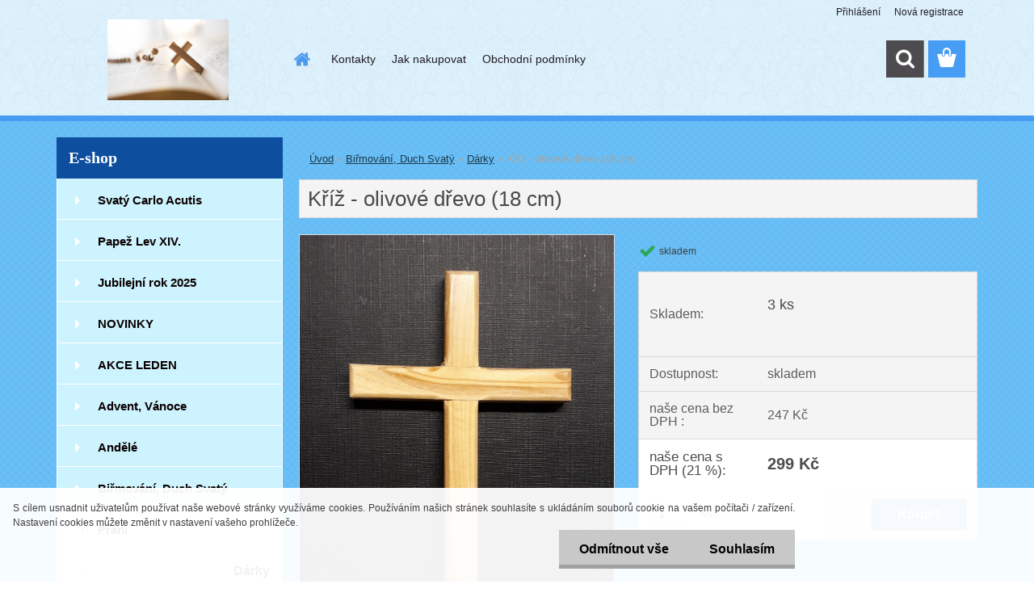

--- FILE ---
content_type: text/html; charset=utf-8
request_url: https://www.eshop-proecclesia.cz/Kriz-olivove-drevo-18-cm-d2670.htm
body_size: 15733
content:

    <!DOCTYPE html>
    <html xmlns:og="http://ogp.me/ns#" xmlns:fb="http://www.facebook.com/2008/fbml" lang="cs" class="tmpl__3rs13">
      <head>
          <script>
              window.cookie_preferences = getCookieSettings('cookie_preferences');
              window.cookie_statistics = getCookieSettings('cookie_statistics');
              window.cookie_marketing = getCookieSettings('cookie_marketing');

              function getCookieSettings(cookie_name) {
                  if (document.cookie.length > 0)
                  {
                      cookie_start = document.cookie.indexOf(cookie_name + "=");
                      if (cookie_start != -1)
                      {
                          cookie_start = cookie_start + cookie_name.length + 1;
                          cookie_end = document.cookie.indexOf(";", cookie_start);
                          if (cookie_end == -1)
                          {
                              cookie_end = document.cookie.length;
                          }
                          return unescape(document.cookie.substring(cookie_start, cookie_end));
                      }
                  }
                  return false;
              }
          </script>
                    <script async src="https://www.googletagmanager.com/gtag/js?id=GTM-MK5NFXPM"></script>
                <script>(function(w,d,s,l,i){w[l]=w[l]||[];w[l].push({'gtm.start':
          new Date().getTime(),event:'gtm.js'});var f=d.getElementsByTagName(s)[0],
        j=d.createElement(s),dl=l!='dataLayer'?'&l='+l:'';j.async=true;j.src=
        'https://www.googletagmanager.com/gtm.js?id='+i+dl;f.parentNode.insertBefore(j,f);
      })(window,document,'script','dataLayer','GTM-GTM-MK5NFXPM');
        window.dataLayer = window.dataLayer || [];
        window.dataLayer.push({
            event: 'eec.pageview',
            clientIP: '18.220.100.XX'
        });

    </script>
            <title>Biřmování, Duch Svatý | Kříž - olivové dřevo (18 cm) | Pro ecclesia catolica</title>
        <script type="text/javascript">var action_unavailable='action_unavailable';var id_language = 'cs';var id_country_code = 'CZ';var language_code = 'cs-CZ';var path_request = '/request.php';var type_request = 'POST';var cache_break = "2511"; var enable_console_debug = false; var enable_logging_errors = false;var administration_id_language = 'cs';var administration_id_country_code = 'CZ';</script>          <script type="text/javascript" src="//ajax.googleapis.com/ajax/libs/jquery/1.8.3/jquery.min.js"></script>
          <script type="text/javascript" src="//code.jquery.com/ui/1.12.1/jquery-ui.min.js" ></script>
                  <script src="/wa_script/js/jquery.hoverIntent.minified.js?_=2025-01-14-11-59" type="text/javascript"></script>
        <script type="text/javascript" src="/admin/jscripts/jquery.qtip.min.js?_=2025-01-14-11-59"></script>
                  <script src="/wa_script/js/jquery.selectBoxIt.min.js?_=2025-01-14-11-59" type="text/javascript"></script>
                  <script src="/wa_script/js/bs_overlay.js?_=2025-01-14-11-59" type="text/javascript"></script>
        <script src="/wa_script/js/bs_design.js?_=2025-01-14-11-59" type="text/javascript"></script>
        <script src="/admin/jscripts/wa_translation.js?_=2025-01-14-11-59" type="text/javascript"></script>
        <link rel="stylesheet" type="text/css" href="/css/jquery.selectBoxIt.wa_script.css?_=2025-01-14-11-59" media="screen, projection">
        <link rel="stylesheet" type="text/css" href="/css/jquery.qtip.lupa.css?_=2025-01-14-11-59">
        
        <link rel="stylesheet" type="text/css" href="/fotky109911/icons/flat_icons/font/flaticon.css?_=1601140722" >          <script src="/wa_script/js/jquery.colorbox-min.js?_=2025-01-14-11-59" type="text/javascript"></script>
          <link rel="stylesheet" type="text/css" href="/css/colorbox.css?_=2025-01-14-11-59">
          <script type="text/javascript">
            jQuery(document).ready(function() {
              (function() {
                function createGalleries(rel) {
                  var regex = new RegExp(rel + "\\[(\\d+)]"),
                      m, group = "g_" + rel, groupN;
                  $("a[rel*=" + rel + "]").each(function() {
                    m = regex.exec(this.getAttribute("rel"));
                    if(m) {
                      groupN = group + m[1];
                    } else {
                      groupN = group;
                    }
                    $(this).colorbox({
                      rel: groupN,
                      slideshow:true,
                       maxWidth: "85%",
                       maxHeight: "85%",
                       returnFocus: false
                    });
                  });
                }
                createGalleries("lytebox");
                createGalleries("lyteshow");
              })();
            });</script>
          <script type="text/javascript">
      function init_products_hovers()
      {
        jQuery(".product").hoverIntent({
          over: function(){
            jQuery(this).find(".icons_width_hack").animate({width: "130px"}, 300, function(){});
          } ,
          out: function(){
            jQuery(this).find(".icons_width_hack").animate({width: "10px"}, 300, function(){});
          },
          interval: 40
        });
      }
      jQuery(document).ready(function(){

        jQuery(".param select, .sorting select").selectBoxIt();

        jQuery(".productFooter").click(function()
        {
          var $product_detail_link = jQuery(this).parent().find("a:first");

          if($product_detail_link.length && $product_detail_link.attr("href"))
          {
            window.location.href = $product_detail_link.attr("href");
          }
        });
        init_products_hovers();
        
        ebar_details_visibility = {};
        ebar_details_visibility["user"] = false;
        ebar_details_visibility["basket"] = false;

        ebar_details_timer = {};
        ebar_details_timer["user"] = setTimeout(function(){},100);
        ebar_details_timer["basket"] = setTimeout(function(){},100);

        function ebar_set_show($caller)
        {
          var $box_name = $($caller).attr("id").split("_")[0];

          ebar_details_visibility["user"] = false;
          ebar_details_visibility["basket"] = false;

          ebar_details_visibility[$box_name] = true;

          resolve_ebar_set_visibility("user");
          resolve_ebar_set_visibility("basket");
        }

        function ebar_set_hide($caller)
        {
          var $box_name = $($caller).attr("id").split("_")[0];

          ebar_details_visibility[$box_name] = false;

          clearTimeout(ebar_details_timer[$box_name]);
          ebar_details_timer[$box_name] = setTimeout(function(){resolve_ebar_set_visibility($box_name);},300);
        }

        function resolve_ebar_set_visibility($box_name)
        {
          if(   ebar_details_visibility[$box_name]
             && jQuery("#"+$box_name+"_detail").is(":hidden"))
          {
            jQuery("#"+$box_name+"_detail").slideDown(300);
          }
          else if(   !ebar_details_visibility[$box_name]
                  && jQuery("#"+$box_name+"_detail").not(":hidden"))
          {
            jQuery("#"+$box_name+"_detail").slideUp(0, function() {
              $(this).css({overflow: ""});
            });
          }
        }

        
        jQuery("#user_icon, #basket_icon").hoverIntent({
          over: function(){
            ebar_set_show(this);
            
          } ,
          out: function(){
            ebar_set_hide(this);
          },
          interval: 40
        });
        
        jQuery("#user_icon").click(function(e)
        {
          if(jQuery(e.target).attr("id") == "user_icon")
          {
            window.location.href = "https://www.eshop-proecclesia.cz/74m44rrl/e-login/";
          }
        });

        jQuery("#basket_icon").click(function(e)
        {
          if(jQuery(e.target).attr("id") == "basket_icon")
          {
            window.location.href = "https://www.eshop-proecclesia.cz/74m44rrl/e-basket/";
          }
        });
      
      });
    </script>        <meta http-equiv="Content-language" content="cs">
        <meta http-equiv="Content-Type" content="text/html; charset=utf-8">
        <meta name="language" content="czech">
        <meta name="keywords" content="kříž,olivové,dřevo,(18,cm)">
        <meta name="description" content="Dřevěný kříž hladký,
olivové dřevo u Jeruzaléma,
může se od původního obrázku lišit v kresbě dřeva, každý kříž je jiný
rozměry: 18 x 11 x 1,5 cm">
        <meta name="revisit-after" content="1 Days">
        <meta name="distribution" content="global">
        <meta name="expires" content="never">
                  <meta name="expires" content="never">
                    <link rel="previewimage" href="https://www.eshop-proecclesia.cz/fotky109911/fotos/109911_2670__vyr_47620201109_213320.jpg" />
                    <link rel="canonical" href="https://www.eshop-proecclesia.cz/Kriz-olivove-drevo-18-cm-d2670.htm?tab=description"/>
          <meta property="og:image" content="http://www.eshop-proecclesia.cz/fotky109911/fotos/109911_2670__vyr_47620201109_213320.jpg" />
<meta property="og:image:secure_url" content="https://www.eshop-proecclesia.cz/fotky109911/fotos/109911_2670__vyr_47620201109_213320.jpg" />
<meta property="og:image:type" content="image/jpeg" />
            <meta name="robots" content="index, follow">
                    <link rel="stylesheet" type="text/css" href="/css/lang_dependent_css/lang_cs.css?_=2025-01-14-11-59" media="screen, projection">
                <link rel='stylesheet' type='text/css' href='/wa_script/js/styles.css?_=2025-01-14-11-59'>
        <script language='javascript' type='text/javascript' src='/wa_script/js/javascripts.js?_=2025-01-14-11-59'></script>
        <script language='javascript' type='text/javascript' src='/wa_script/js/check_tel.js?_=2025-01-14-11-59'></script>
          <script src="/assets/javascripts/buy_button.js?_=2025-01-14-11-59"></script>
            <script type="text/javascript" src="/wa_script/js/bs_user.js?_=2025-01-14-11-59"></script>
        <script type="text/javascript" src="/wa_script/js/bs_fce.js?_=2025-01-14-11-59"></script>
        <script type="text/javascript" src="/wa_script/js/bs_fixed_bar.js?_=2025-01-14-11-59"></script>
        <script type="text/javascript" src="/bohemiasoft/js/bs.js?_=2025-01-14-11-59"></script>
        <script src="/wa_script/js/jquery.number.min.js?_=2025-01-14-11-59" type="text/javascript"></script>
        <script type="text/javascript">
            BS.User.id = 109911;
            BS.User.domain = "74m44rrl";
            BS.User.is_responsive_layout = true;
            BS.User.max_search_query_length = 50;
            BS.User.max_autocomplete_words_count = 5;

            WA.Translation._autocompleter_ambiguous_query = ' Hledavý výraz je pro našeptávač příliš obecný. Zadejte prosím další znaky, slova nebo pokračujte odesláním formuláře pro vyhledávání.';
            WA.Translation._autocompleter_no_results_found = ' Nebyly nalezeny žádné produkty ani kategorie.';
            WA.Translation._error = " Chyba";
            WA.Translation._success = " Nastaveno";
            WA.Translation._warning = " Upozornění";
            WA.Translation._multiples_inc_notify = '<p class="multiples-warning"><strong>Tento produkt je možné objednat pouze v násobcích #inc#. </strong><br><small>Vámi zadaný počet kusů byl navýšen dle tohoto násobku.</small></p>';
            WA.Translation._shipping_change_selected = " Změnit...";
            WA.Translation._shipping_deliver_to_address = " Zásilka bude doručena na zvolenou adresu";

            BS.Design.template = {
              name: "3rs13",
              is_selected: function(name) {
                if(Array.isArray(name)) {
                  return name.indexOf(this.name) > -1;
                } else {
                  return name === this.name;
                }
              }
            };
            BS.Design.isLayout3 = true;
            BS.Design.templates = {
              TEMPLATE_ARGON: "argon",TEMPLATE_NEON: "neon",TEMPLATE_CARBON: "carbon",TEMPLATE_XENON: "xenon",TEMPLATE_AURUM: "aurum",TEMPLATE_CUPRUM: "cuprum",TEMPLATE_ERBIUM: "erbium",TEMPLATE_CADMIUM: "cadmium",TEMPLATE_BARIUM: "barium",TEMPLATE_CHROMIUM: "chromium",TEMPLATE_SILICIUM: "silicium",TEMPLATE_IRIDIUM: "iridium",TEMPLATE_INDIUM: "indium",TEMPLATE_OXYGEN: "oxygen",TEMPLATE_HELIUM: "helium",TEMPLATE_FLUOR: "fluor",TEMPLATE_FERRUM: "ferrum",TEMPLATE_TERBIUM: "terbium",TEMPLATE_URANIUM: "uranium",TEMPLATE_ZINCUM: "zincum",TEMPLATE_CERIUM: "cerium",TEMPLATE_KRYPTON: "krypton",TEMPLATE_THORIUM: "thorium",TEMPLATE_ETHERUM: "etherum",TEMPLATE_KRYPTONIT: "kryptonit",TEMPLATE_TITANIUM: "titanium",TEMPLATE_PLATINUM: "platinum"            };
        </script>
                  <script src="/js/progress_button/modernizr.custom.js"></script>
                      <link rel="stylesheet" type="text/css" href="/bower_components/owl.carousel/dist/assets/owl.carousel.min.css" />
            <link rel="stylesheet" type="text/css" href="/bower_components/owl.carousel/dist/assets/owl.theme.default.min.css" />
            <script src="/bower_components/owl.carousel/dist/owl.carousel.min.js"></script>
                    <link rel="stylesheet" type="text/css" href="//static.bohemiasoft.com/jave/style.css?_=2025-01-14-11-59" media="screen">
                    <link rel="stylesheet" type="text/css" href="/css/font-awesome.4.7.0.min.css" media="screen">
          <link rel="stylesheet" type="text/css" href="/sablony/nove/3rs13/3rs13blue/css/product_var3.css?_=2025-01-14-11-59" media="screen">
                    <link rel="stylesheet"
                type="text/css"
                id="tpl-editor-stylesheet"
                href="/sablony/nove/3rs13/3rs13blue/css/colors.css?_=2025-01-14-11-59"
                media="screen">

          <meta name="viewport" content="width=device-width, initial-scale=1.0">
          <link rel="stylesheet" 
                   type="text/css" 
                   href="https://static.bohemiasoft.com/custom-css/argon.css?_1764923345" 
                   media="screen"><style type="text/css">
               <!--#site_logo{
                  width: 275px;
                  height: 100px;
                  background-image: url('/fotky109911/design_setup/images/logo_1835816-f201507210475401.jpeg?cache_time=1602093511');
                  background-repeat: no-repeat;
                  
                }html body .myheader { 
          background-image: url('/fotky109911/design_setup/images/custom_image_centerpage.png?cache_time=1602093511');
          border: black;
          background-repeat: repeat;
          background-position: 50% 50%;
          background-color: #ddf2fd;
        }#page_background{
                  background-image: url('/fotky109911/design_setup/images/custom_image_aroundpage.png?cache_time=1602093511');
                  background-repeat: repeat;
                  background-position: 50% 50%;
                  background-color: #69bff7;
                }.bgLupa{
                  padding: 0;
                  border: none;
                }
      /***font nadpisu***/
      #left-box .title_left_eshop {
          color: #ffffff!important;
      }
      /***pozadi nadpisu***/
      #left-box .title_left_eshop {
          background-color: #0d4e9e!important;
      }
      /***font kategorie***/
      body #page .leftmenu2 ul li a {
                  color: #0c0101!important;
      }
      body #page .leftmenu ul li a {
                  color: #0c0101!important;
      }
      /***pozadi kategorie***/
      body #page .leftmenu2 ul li a {
                  background-color:#ccf3fe!important;
      }
      body #page .leftmenu ul li a {
                  background-color:#ccf3fe!important;
      }
      /***font kategorie - hover, active***/
      body #page .leftmenu2 ul li a:hover, body #page .leftmenu2 ul li.leftmenuAct a {
                  color:#0f0101 !important;
      }
      body #page .leftmenu ul li a:hover, body #page .leftmenu ul li.leftmenuAct a {
                  color:#0f0101 !important;
      }
      /***pozadi kategorie - hover, active***/
      body #page .leftmenu2 ul li a:hover, body #page .leftmenu2 ul li.leftmenuAct a {
                  background-color:#9ad9f1!important;
      }
      #left-box .leftmenu > ul > li:hover > a, html #page ul li.leftmenuAct a, #left-box ul li a:hover {
                  background-color:#9ad9f1!important;
      }
      /***before kategorie***/
      #left-box li a::before {
                  color: #ffffff!important; 
        } 
      /***before kategorie - hover, active***/
      .leftmenu li:hover a::before, .leftmenuAct a::before, .leftmenu2 li:hover a::before, .leftmenuAct a::before {
                  color: #ffffff!important; 
        }
      /***ramecek***/
      #left-box ul li a, #left-box .leftmenu > ul > li:hover > a, #left-box .leftmenuAct a, #left-box .leftmenu2 > ul > li:hover > a, #left-box .leftmenuAct a {
          border-color: #ffffff!important;
        }
      /***font podkategorie***/
      body #page .leftmenu2 ul ul li a {
                  color:#000000!important;
        }
      body #page .leftmenu ul ul li a, body #page .leftmenu ul li.leftmenuAct ul li a {
            color:#000000!important;
            border-color:#000000!important;
        }
      /***pozadi podkategorie***/
      body #page .leftmenu2 ul ul li a {
                  background-color:#f8f8f8!important;
      }
      body #page .leftmenu ul ul li a, #left-box .leftmenu ul ul::after, #left-box .leftmenu ul ul, html #page ul ul li.leftmenuAct {
                  background-color:#f8f8f8!important;
      }
      /***font podkategorie - hover, active***/
      body #page .leftmenu2 ul ul li a:hover, body #page .leftmenu2 ul ul li.leftmenu2Act a{
                  color: #000409 !important;
        }
      body #page .leftmenu ul ul li a:hover, body #page .leftmenu ul li.leftmenuAct ul li a:hover{
            color: #000409 !important;
        }
      /***pozadi podkategorie - hover, active***/
      body #page .leftmenu2 ul ul li a:hover, body #page .leftmenu2 ul ul li.leftmenu2Act a{
                  background-color:#ffffff!important;
        }
      body #page .leftmenu ul ul li a:hover, body #page .leftmenu ul ul li.leftmenuAct a{
                  border-color:#ffffff!important;
        }
      /***before podkategorie***/
      html #left-box .leftmenu2 ul ul a::before{
                  color: #4b8cdc!important; 
        }
      html #left-box .leftmenu ul ul a::before{
                  color: #4b8cdc!important; 
      }
      /***before podkategorie - hover, active***/
      html #left-box .leftmenu2 ul ul li:hover a::before, html #left-box .leftmenu2 ul ul li.leftmenu2Act a::before{
                  color: #88b8f3 !important; 
        }
      html #left-box .leftmenu ul ul li:hover a::before, html #left-box .leftmenu ul ul li.leftmenuAct a::before{
                  color: #88b8f3 !important; 
        } /***font oddelovace***/
      body #page .leftmenu2 ul li.leftmenuCat, body #page .leftmenu2 ul li.leftmenuCat:hover {
                  color: #000812!important;
        }
      body #page .leftmenu ul li.leftmenuCat, body #page .leftmenu ul li.leftmenuCat:hover {
                  color: #000812!important;
        }/***pozadi oddelovace***/
      body #page .leftmenu2 ul li.leftmenuCat, body #page .leftmenu2 ul li.leftmenuCat:hover {
                  background-color:transparent!important;
        }
      body #page .leftmenu ul li.leftmenuCat, body #page .leftmenu ul li.leftmenuCat:hover {
                  background-color:transparent!important;
        }/***ramecek oddelovace***/
      .centerpage_params_filter_areas .ui-slider-range, .category-menu-sep-order-1, .category-menu-sep-order-2, .category-menu-sep-order-3, .category-menu-sep-order-4, .category-menu-sep-order-5, .category-menu-sep-order-6, .category-menu-sep-order-7, .category-menu-sep-order-8, .category-menu-sep-order-9, .category-menu-sep-order-10, .category-menu-sep-order-11, .category-menu-sep-order-12, .category-menu-sep-order-13, .category-menu-sep-order-14, .category-menu-sep-order-15, textarea:hover {
          border-color: #4b8cdc!important;
        }

 :root { 
 }
-->
                </style>          <link rel="stylesheet" type="text/css" href="/fotky109911/design_setup/css/user_defined.css?_=1656062414" media="screen, projection">
                    <script type="text/javascript" src="/admin/jscripts/wa_dialogs.js?_=2025-01-14-11-59"></script>
            <script>
      $(document).ready(function() {
        if (getCookie('show_cookie_message' + '_109911_cz') != 'no') {
          if($('#cookies-agreement').attr('data-location') === '0')
          {
            $('.cookies-wrapper').css("top", "0px");
          }
          else
          {
            $('.cookies-wrapper').css("bottom", "0px");
          }
          $('.cookies-wrapper').show();
        }

        $('#cookies-notify__close').click(function() {
          setCookie('show_cookie_message' + '_109911_cz', 'no');
          $('#cookies-agreement').slideUp();
          $("#masterpage").attr("style", "");
          setCookie('cookie_preferences', 'true');
          setCookie('cookie_statistics', 'true');
          setCookie('cookie_marketing', 'true');
          window.cookie_preferences = true;
          window.cookie_statistics = true;
          window.cookie_marketing = true;
          if(typeof gtag === 'function') {
              gtag('consent', 'update', {
                  'ad_storage': 'granted',
                  'analytics_storage': 'granted',
                  'ad_user_data': 'granted',
                  'ad_personalization': 'granted'
              });
          }
         return false;
        });

        $("#cookies-notify__disagree").click(function(){
            save_preferences();
        });

        $('#cookies-notify__preferences-button-close').click(function(){
            var cookies_notify_preferences = $("#cookies-notify-checkbox__preferences").is(':checked');
            var cookies_notify_statistics = $("#cookies-notify-checkbox__statistics").is(':checked');
            var cookies_notify_marketing = $("#cookies-notify-checkbox__marketing").is(':checked');
            save_preferences(cookies_notify_preferences, cookies_notify_statistics, cookies_notify_marketing);
        });

        function save_preferences(preferences = false, statistics = false, marketing = false)
        {
            setCookie('show_cookie_message' + '_109911_cz', 'no');
            $('#cookies-agreement').slideUp();
            $("#masterpage").attr("style", "");
            setCookie('cookie_preferences', preferences);
            setCookie('cookie_statistics', statistics);
            setCookie('cookie_marketing', marketing);
            window.cookie_preferences = preferences;
            window.cookie_statistics = statistics;
            window.cookie_marketing = marketing;
            if(marketing && typeof gtag === 'function')
            {
                gtag('consent', 'update', {
                    'ad_storage': 'granted'
                });
            }
            if(statistics && typeof gtag === 'function')
            {
                gtag('consent', 'update', {
                    'analytics_storage': 'granted',
                    'ad_user_data': 'granted',
                    'ad_personalization': 'granted',
                });
            }
            if(marketing === false && BS && BS.seznamIdentity) {
                BS.seznamIdentity.clearIdentity();
            }
        }

        /**
         * @param {String} cookie_name
         * @returns {String}
         */
        function getCookie(cookie_name) {
          if (document.cookie.length > 0)
          {
            cookie_start = document.cookie.indexOf(cookie_name + "=");
            if (cookie_start != -1)
            {
              cookie_start = cookie_start + cookie_name.length + 1;
              cookie_end = document.cookie.indexOf(";", cookie_start);
              if (cookie_end == -1)
              {
                cookie_end = document.cookie.length;
              }
              return unescape(document.cookie.substring(cookie_start, cookie_end));
            }
          }
          return "";
        }
        
        /**
         * @param {String} cookie_name
         * @param {String} value
         */
        function setCookie(cookie_name, value) {
          var time = new Date();
          time.setTime(time.getTime() + 365*24*60*60*1000); // + 1 rok
          var expires = "expires="+time.toUTCString();
          document.cookie = cookie_name + "=" + escape(value) + "; " + expires + "; path=/";
        }
      });
    </script>
    <script async src="https://www.googletagmanager.com/gtag/js?id=G-11H99MM4VL"></script><script>
window.dataLayer = window.dataLayer || [];
function gtag(){dataLayer.push(arguments);}
gtag('js', new Date());
gtag('config', 'G-11H99MM4VL', { debug_mode: true });
</script>        <script type="text/javascript" src="/wa_script/js/search_autocompleter.js?_=2025-01-14-11-59"></script>
                <link rel="stylesheet" type="text/css" href="/assets/vendor/magnific-popup/magnific-popup.css" />
      <script src="/assets/vendor/magnific-popup/jquery.magnific-popup.js"></script>
      <script type="text/javascript">
        BS.env = {
          decPoint: ",",
          basketFloatEnabled: false        };
      </script>
      <script type="text/javascript" src="/node_modules/select2/dist/js/select2.min.js"></script>
      <script type="text/javascript" src="/node_modules/maximize-select2-height/maximize-select2-height.min.js"></script>
      <script type="text/javascript">
        (function() {
          $.fn.select2.defaults.set("language", {
            noResults: function() {return " Nenalezeny žádné položky"},
            inputTooShort: function(o) {
              var n = o.minimum - o.input.length;
              return " Prosím zadejte #N# nebo více znaků.".replace("#N#", n);
            }
          });
          $.fn.select2.defaults.set("width", "100%")
        })();

      </script>
      <link type="text/css" rel="stylesheet" href="/node_modules/select2/dist/css/select2.min.css" />
      <script type="text/javascript" src="/wa_script/js/countdown_timer.js?_=2025-01-14-11-59"></script>
      <script type="text/javascript" src="/wa_script/js/app.js?_=2025-01-14-11-59"></script>
      <script type="text/javascript" src="/node_modules/jquery-validation/dist/jquery.validate.min.js"></script>

      
          </head>
      <body class="lang-cs layout3 not-home page-product-detail page-product-2670 basket-empty slider_available template-slider-custom vat-payer-y alternative-currency-n" >
      <!-- Google Tag Manager (noscript) end -->
    <noscript><iframe src="https://www.googletagmanager.com/ns.html?id=GTM-GTM-MK5NFXPM"
                      height="0" width="0" style="display:none;visibility:hidden"></iframe></noscript>
    <!-- End Google Tag Manager (noscript) -->
          <a name="topweb"></a>
            <div id="cookies-agreement" class="cookies-wrapper" data-location="1"
         >
      <div class="cookies-notify-background"></div>
      <div class="cookies-notify" style="display:block!important;">
        <div class="cookies-notify__bar">
          <div class="cookies-notify__bar1">
            <div class="cookies-notify__text"
                                 >
                S cílem usnadnit uživatelům používat naše webové stránky využíváme cookies. Používáním našich stránek souhlasíte s ukládáním souborů cookie na vašem počítači / zařízení. Nastavení cookies můžete změnit v nastavení vašeho prohlížeče.            </div>
            <div class="cookies-notify__button">
                <a href="#" id="cookies-notify__disagree" class="secondary-btn"
                   style="color: #000000;
                           background-color: #c8c8c8;
                           opacity: 1"
                >Odmítnout vše</a>
              <a href="#" id="cookies-notify__close"
                 style="color: #000000;
                        background-color: #c8c8c8;
                        opacity: 1"
                >Souhlasím</a>
            </div>
          </div>
                    </div>
      </div>
    </div>
    
  <div id="responsive_layout_large"></div><div id="page">    <script type="text/javascript">
      var responsive_articlemenu_name = ' Menu';
      var responsive_eshopmenu_name = ' E-shop';
    </script>
        <link rel="stylesheet" type="text/css" href="/css/masterslider.css?_=2025-01-14-11-59" media="screen, projection">
    <script type="text/javascript" src="/js/masterslider.min.js"></script>
    <div class="myheader">
                <div class="navigate_bar">
            <div class="logo-wrapper">
            <a id="site_logo" href="//www.eshop-proecclesia.cz" class="mylogo" aria-label="Logo"></a>
    </div>
                        <!--[if IE 6]>
    <style>
    #main-menu ul ul{visibility:visible;}
    </style>
    <![endif]-->

    
    <div id="topmenu"><!-- TOPMENU -->
            <div id="main-menu" class="">
                 <ul>
            <li class="eshop-menu-home">
              <a href="//www.eshop-proecclesia.cz" class="top_parent_act" aria-label="Homepage">
                              </a>
            </li>
          </ul>
          
<ul><li class="eshop-menu-2 eshop-menu-order-1 eshop-menu-odd"><a href="/Kontakty-a2_0.htm"  class="top_parent">Kontakty</a>
</li></ul>
<ul><li class="eshop-menu-4 eshop-menu-order-2 eshop-menu-even"><a href="/Jak-nakupovat-a4_0.htm"  class="top_parent">Jak nakupovat</a>
</li></ul>
<ul><li class="eshop-menu-3 eshop-menu-order-3 eshop-menu-odd"><a href="/Obchodni-podminky-a3_0.htm"  class="top_parent">Obchodní podmínky</a>
</li></ul>      </div>
    </div><!-- END TOPMENU -->
        <div id="search">
      <form name="search" id="searchForm" action="/search-engine.htm" method="GET" enctype="multipart/form-data">
        <label for="q" class="title_left2"> Hľadanie</label>
        <p>
          <input name="slovo" type="text" class="inputBox" id="q" placeholder=" Zadejte text vyhledávání" maxlength="50">
          
          <input type="hidden" id="source_service" value="www.webareal.cz">
        </p>
        <div class="wrapper_search_submit">
          <input type="submit" class="search_submit" aria-label="search" name="search_submit" value="">
        </div>
        <div id="search_setup_area">
          <input id="hledatjak2" checked="checked" type="radio" name="hledatjak" value="2">
          <label for="hledatjak2">Hledat ve zboží</label>
          <br />
          <input id="hledatjak1"  type="radio" name="hledatjak" value="1">
          <label for="hledatjak1">Hledat v článcích</label>
                    <script type="text/javascript">
            function resolve_search_mode_visibility()
            {
              if (jQuery('form[name=search] input').is(':focus'))
              {
                if (jQuery('#search_setup_area').is(':hidden'))
                {
                  jQuery('#search_setup_area').slideDown(400);
                }
              }
              else
              {
                if (jQuery('#search_setup_area').not(':hidden'))
                {
                  jQuery('#search_setup_area').slideUp(400);
                }
              }
            }

            $('form[name=search] input').click(function() {
              this.focus();
            });

            jQuery('form[name=search] input')
                .focus(function() {
                  resolve_search_mode_visibility();
                })
                .blur(function() {
                  setTimeout(function() {
                    resolve_search_mode_visibility();
                  }, 1000);
                });

          </script>
                  </div>
      </form>
    </div>
          </div>
          </div>
    <div id="page_background">      <div class="hack-box"><!-- HACK MIN WIDTH FOR IE 5, 5.5, 6  -->
                  <div id="masterpage" style="margin-bottom:95px;"><!-- MASTER PAGE -->
              <div id="header">          </div><!-- END HEADER -->
          
  <div id="ebar" class="" >        <div id="ebar_set">
                <div id="user_icon">

                            <div id="user_detail">
                    <div id="user_arrow_tag"></div>
                    <div id="user_content_tag">
                        <div id="user_content_tag_bg">
                            <a href="/74m44rrl/e-login/"
                               class="elink user_login_text"
                               >
                               Přihlášení                            </a>
                            <a href="/74m44rrl/e-register/"
                               class="elink user-logout user_register_text"
                               >
                               Nová registrace                            </a>
                        </div>
                    </div>
                </div>
            
        </div>
        
                <div id="basket_icon" >
            <div id="basket_detail">
                <div id="basket_arrow_tag"></div>
                <div id="basket_content_tag">
                    <a id="quantity_tag" href="/74m44rrl/e-basket" rel="nofollow" class="elink"><span class="quantity_count">0</span></a>
                                    </div>
            </div>
        </div>
                <a id="basket_tag"
           href="74m44rrl/e-basket"
           rel="nofollow"
           class="elink">
            <span id="basket_tag_left">&nbsp;</span>
            <span id="basket_tag_right">
                0 ks            </span>
        </a>
                </div></div>          <div id="aroundpage"><!-- AROUND PAGE -->
            
      <!-- LEFT BOX -->
      <div id="left-box">
              <div class="menu-typ-1" id="left_eshop">
                <p class="title_left_eshop">E-shop</p>
          
        <div id="inleft_eshop">
          <div class="leftmenu2">
                <ul class="root-eshop-menu">
              <li class="leftmenuDef category-menu-70 category-menu-order-1 category-menu-odd">
          <a href="/Svaty-Carlo-Acutis-c70_0_1.htm">Svatý Carlo Acutis</a>        </li>

                <li class="leftmenuDef category-menu-69 category-menu-order-2 category-menu-even">
          <a href="/Papez-Lev-XIV-c69_0_1.htm">Papež Lev XIV.</a>        </li>

                <li class="leftmenuDef category-menu-67 category-menu-order-3 category-menu-odd">
          <a href="/Jubilejni-rok-2025-c67_0_1.htm">Jubilejní rok 2025</a>        </li>

                <li class="leftmenuDef category-menu-61 category-menu-order-4 category-menu-even">
          <a href="/NOVINKY-c61_0_1.htm">NOVINKY</a>        </li>

                <li class="leftmenuDef category-menu-65 category-menu-order-5 category-menu-odd">
          <a href="/AKCE-LEDEN-c65_0_1.htm">AKCE LEDEN</a>        </li>

                <li class="leftmenuDef category-menu-25 category-menu-order-6 category-menu-even">
          <a href="/Advent-Vanoce-c25_0_1.htm">Advent, Vánoce</a>        </li>

                <li class="leftmenuDef category-menu-37 category-menu-order-7 category-menu-odd">
          <a href="/Andele-c37_0_1.htm">Andělé</a>        </li>

                <li class="leftmenuDef category-menu-40 category-menu-order-8 category-menu-even">
          <a href="/Birmovani-Duch-Svaty-c40_0_1.htm">Biřmování, Duch Svatý</a>        </li>

            <ul class="eshop-submenu level-2">
              <li class="leftmenu2sub category-submenu-660 masonry_item">
          <a href="/Prani-c40_660_2.htm">Přání</a>        </li>

                <li class="leftmenu2Act category-submenu-661 masonry_item">
          <a href="/Darky-c40_661_2.htm">Dárky</a>        </li>

                <li class="leftmenu2sub category-submenu-662 masonry_item">
          <a href="/Svice-k-birmovani-c40_662_2.htm">Svíce k biřmování</a>        </li>

                <li class="leftmenu2sub category-submenu-663 masonry_item">
          <a href="/Zbozi-se-svatodusni-tematikou-c40_663_2.htm">Zboží se svatodušní tématikou</a>        </li>

            </ul>
      <style>
        #left-box .remove_point a::before
        {
          display: none;
        }
      </style>
            <li class="leftmenuDef category-menu-38 category-menu-order-9 category-menu-odd">
          <a href="/Caj-sirup-cokolada-c38_0_1.htm">Čaj, sirup, čokoláda</a>        </li>

                <li class="leftmenuDef category-menu-26 category-menu-order-10 category-menu-even">
          <a href="/Domaci-pozehnani-c26_0_1.htm">Domácí požehnání</a>        </li>

                <li class="leftmenuDef category-menu-49 category-menu-order-11 category-menu-odd">
          <a href="/Drevorezby-c49_0_1.htm">Dřevořezby</a>        </li>

                <li class="leftmenuDef category-menu-44 category-menu-order-12 category-menu-even">
          <a href="/Hostie-c44_0_1.htm">Hostie</a>        </li>

                <li class="leftmenuDef category-menu-27 category-menu-order-13 category-menu-odd">
          <a href="/Kadidlo-c27_0_1.htm">Kadidlo</a>        </li>

                <li class="leftmenuDef category-menu-28 category-menu-order-14 category-menu-even">
          <a href="/Kalendare-c28_0_1.htm">Kalendáře</a>        </li>

                <li class="leftmenuDef category-menu-41 category-menu-order-15 category-menu-odd">
          <a href="/Klicenky-c41_0_1.htm">Klíčenky</a>        </li>

                <li class="leftmenuDef category-menu-29 category-menu-order-16 category-menu-even">
          <a href="/Knihy-CD-c29_0_1.htm">Knihy, CD</a>        </li>

                <li class="leftmenuDef category-menu-45 category-menu-order-17 category-menu-odd">
          <a href="/Kropenky-c45_0_1.htm">Kropenky</a>        </li>

                <li class="leftmenuDef category-menu-21 category-menu-order-18 category-menu-even">
          <a href="/Krest-c21_0_1.htm">Křest</a>        </li>

                <li class="leftmenuDef category-menu-42 category-menu-order-19 category-menu-odd">
          <a href="/Krize-c42_0_1.htm">Kříže</a>        </li>

                <li class="leftmenuDef category-menu-57 category-menu-order-20 category-menu-even">
          <a href="/Liturgicke-odevy-trika-satky-c57_0_1.htm">Liturgické oděvy, trika, šátky</a>        </li>

                <li class="leftmenuDef category-menu-46 category-menu-order-21 category-menu-odd">
          <a href="/Liturgicke-predmety-c46_0_1.htm">Liturgické předměty</a>        </li>

                <li class="leftmenuDef category-menu-43 category-menu-order-22 category-menu-even">
          <a href="/Medailky-privesky-nausnice-c43_0_1.htm">Medailky, přívěsky, náušnice</a>        </li>

                <li class="leftmenuDef category-menu-23 category-menu-order-23 category-menu-odd">
          <a href="/Mesni-vino-c23_0_1.htm">Mešní víno</a>        </li>

                <li class="leftmenuDef category-menu-63 category-menu-order-24 category-menu-even">
          <a href="/Mydla-vune-oleje-c63_0_1.htm">Mýdla, vůně, oleje</a>        </li>

                <li class="leftmenuDef category-menu-59 category-menu-order-25 category-menu-odd">
          <a href="/Naramky-c59_0_1.htm">Náramky</a>        </li>

                <li class="leftmenuDef category-menu-30 category-menu-order-26 category-menu-even">
          <a href="/Obrazy-c30_0_1.htm">Obrazy</a>        </li>

                <li class="leftmenuDef category-menu-35 category-menu-order-27 category-menu-odd">
          <a href="/Panna-Maria-Pan-Jezis-c35_0_1.htm">Panna Maria, Pán Ježíš</a>        </li>

                <li class="leftmenuDef category-menu-56 category-menu-order-28 category-menu-even">
          <a href="/Pietni-zbozi-pohrebni-zbozi-c56_0_1.htm">Pietní zboží, pohřební zboží</a>        </li>

                <li class="leftmenuDef category-menu-66 category-menu-order-29 category-menu-odd">
          <a href="/Pravoslavna-cirkev-c66_0_1.htm">Pravoslavná církev</a>        </li>

                <li class="leftmenuDef category-menu-31 category-menu-order-30 category-menu-even">
          <a href="/Prazske-Jezulatko-c31_0_1.htm">Pražské Jezulátko</a>        </li>

                <li class="leftmenuDef category-menu-34 category-menu-order-31 category-menu-odd">
          <a href="/Pro-deti-c34_0_1.htm">Pro děti</a>        </li>

                <li class="leftmenuDef category-menu-62 category-menu-order-32 category-menu-even">
          <a href="/Prsteny-c62_0_1.htm">Prsteny</a>        </li>

                <li class="leftmenuDef category-menu-5 category-menu-order-33 category-menu-odd">
          <a href="/Prvni-svate-prijimani-c5_0_1.htm">První svaté přijímání</a>        </li>

                <li class="leftmenuDef category-menu-60 category-menu-order-34 category-menu-even">
          <a href="/Prani-pohlednice-c60_0_1.htm">Přání, pohlednice</a>        </li>

                <li class="leftmenuDef category-menu-19 category-menu-order-35 category-menu-odd">
          <a href="/Ruzence-desatky-c19_0_1.htm">Růžence, desátky</a>        </li>

                <li class="leftmenuDef category-menu-51 category-menu-order-36 category-menu-even">
          <a href="/Samolepky-magnetky-c51_0_1.htm">Samolepky, magnetky</a>        </li>

                <li class="leftmenuDef category-menu-47 category-menu-order-37 category-menu-odd">
          <a href="/Sochy-c47_0_1.htm">Sochy</a>        </li>

                <li class="leftmenuDef category-menu-32 category-menu-order-38 category-menu-even">
          <a href="/Svatba-manzelstvi-c32_0_1.htm">Svatba, manželství</a>        </li>

                <li class="leftmenuDef category-menu-39 category-menu-order-39 category-menu-odd">
          <a href="/Svetci-svetice-c39_0_1.htm">Světci, světice</a>        </li>

                <li class="leftmenuDef category-menu-48 category-menu-order-40 category-menu-even">
          <a href="/Svicny-c48_0_1.htm">Svícny</a>        </li>

                <li class="leftmenuDef category-menu-33 category-menu-order-41 category-menu-odd">
          <a href="/Svicky-kostelni-svice-c33_0_1.htm">Svíčky, kostelní svíce</a>        </li>

                <li class="leftmenuDef category-menu-64 category-menu-order-42 category-menu-even">
          <a href="/Tasky-batohy-c64_0_1.htm">Tašky, batohy</a>        </li>

                <li class="leftmenuDef category-menu-24 category-menu-order-43 category-menu-odd">
          <a href="/VELIKONOCE-POSTNI-DOBA-c24_0_1.htm">VELIKONOCE, POSTNÍ DOBA</a>        </li>

                <li class="leftmenuDef category-menu-58 category-menu-order-44 category-menu-even">
          <a href="/vyprodej-posledni-kusy-c58_0_1.htm">výprodej, poslední kusy</a>        </li>

            </ul>
      <style>
        #left-box .remove_point a::before
        {
          display: none;
        }
      </style>
              </div>
        </div>

        
        <div id="footleft1">
                  </div>

            </div>
            </div><!-- END LEFT BOX -->
            <div id="right-box"><!-- RIGHT BOX2 -->
              </div><!-- END RIGHT BOX -->
      

            <hr class="hide">
                        <div id="centerpage2"><!-- CENTER PAGE -->
              <div id="incenterpage2"><!-- in the center -->
                <script type="text/javascript">
  var product_information = {
    id: '2670',
    name: 'Kříž - olivové dřevo (18 cm)',
    brand: '',
    price: '299',
    category: 'Dárky',
    is_variant: false,
    variant_id: 0  };
</script>
        <div id="fb-root"></div>
    <script>(function(d, s, id) {
            var js, fjs = d.getElementsByTagName(s)[0];
            if (d.getElementById(id)) return;
            js = d.createElement(s); js.id = id;
            js.src = "//connect.facebook.net/ cs_CZ/all.js#xfbml=1&appId=";
            fjs.parentNode.insertBefore(js, fjs);
        }(document, 'script', 'facebook-jssdk'));</script>
      <script type="application/ld+json">
      {
        "@context": "http://schema.org",
        "@type": "Product",
                "name": "Kříž - olivové dřevo (18 cm)",
        "description": "Dřevěný kříž hladký, olivové dřevo u Jeruzaléma, může se od původního obrázku lišit v kresbě dřeva, každý kříž je",
                "image": ["https://www.eshop-proecclesia.cz/fotky109911/fotos/109911_2670__vyr_47620201109_213320.jpg",
"https://www.eshop-proecclesia.cz/fotky109911/fotos/109911_2670__vyrp11_47620201109_213302.jpg"],
                "gtin13": "",
        "mpn": "",
        "sku": "",
        "brand": "",

        "offers": {
            "@type": "Offer",
            "availability": "https://schema.org/InStock",
            "price": "299",
"priceCurrency": "CZK",
"priceValidUntil": "2036-01-18",
            "url": "https://www.eshop-proecclesia.cz/Kriz-olivove-drevo-18-cm-d2670.htm"
        }
      }
</script>
              <script type="application/ld+json">
{
    "@context": "http://schema.org",
    "@type": "BreadcrumbList",
    "itemListElement": [
    {
        "@type": "ListItem",
        "position": 1,
        "item": {
            "@id": "https://www.eshop-proecclesia.cz",
            "name": "Home"
            }
    },     {
        "@type": "ListItem",
        "position": 2,
        "item": {
            "@id": "https://www.eshop-proecclesia.cz/Birmovani-Duch-Svaty-c40_0_1.htm",
            "name": "Biřmování, Duch Svatý"
        }
        },
     {
        "@type": "ListItem",
        "position": 3,
        "item": {
            "@id": "https://www.eshop-proecclesia.cz/Darky-c40_661_2.htm",
            "name": "Dárky"
        }
        },
    {
        "@type": "ListItem",
        "position": 4,
        "item": {
            "@id": "https://www.eshop-proecclesia.cz/Kriz-olivove-drevo-18-cm-d2670.htm",
            "name": "Kříž - olivové dřevo (18 cm)"
    }
    }
]}
</script>
          <script type="text/javascript" src="/wa_script/js/bs_variants.js?date=2462013"></script>
  <script type="text/javascript" src="/wa_script/js/rating_system.js"></script>
  <script type="text/javascript">
    <!--
    $(document).ready(function () {
      BS.Variants.register_events();
      BS.Variants.id_product = 2670;
    });

    function ShowImage2(name, width, height, domen) {
      window.open("/wa_script/image2.php?soub=" + name + "&domena=" + domen, "", "toolbar=no,scrollbars=yes,location=no,status=no,width=" + width + ",height=" + height + ",resizable=1,screenX=20,screenY=20");
    }
    ;
    // --></script>
  <script type="text/javascript">
    <!--
    function Kontrola() {
      if (document.theForm.autor.value == "") {
        document.theForm.autor.focus();
        BS.ui.popMessage.alert("Musíte vyplnit své jméno");
        return false;
      }
      if (document.theForm.email.value == "") {
        document.theForm.email.focus();
        BS.ui.popMessage.alert("Musíte vyplnit svůj email");
        return false;
      }
      if (document.theForm.titulek.value == "") {
        document.theForm.titulek.focus();
        BS.ui.popMessage.alert("Vyplňte název příspěvku");
        return false;
      }
      if (document.theForm.prispevek.value == "") {
        document.theForm.prispevek.focus();
        BS.ui.popMessage.alert("Zadejte text příspěvku");
        return false;
      }
      if (document.theForm.captcha.value == "") {
        document.theForm.captcha.focus();
        BS.ui.popMessage.alert("Opište bezpečnostní kód");
        return false;
      }
      if (jQuery("#captcha_image").length > 0 && jQuery("#captcha_input").val() == "") {
        jQuery("#captcha_input").focus();
        BS.ui.popMessage.alert("Opiště text z bezpečnostního obrázku");
        return false;
      }

      }

      -->
    </script>
          <script type="text/javascript" src="/wa_script/js/detail.js?date=2022-06-01"></script>
          <script type="text/javascript">
      product_price = "299";
    product_price_non_ceil =   "299.000";
    currency = "Kč";
    currency_position = "1";
    tax_subscriber = "a";
    ceny_jak = "0";
    desetiny = "0";
    dph = "21";
    currency_second = "";
    currency_second_rate = "0";
    lang = "";    </script>
          <script>
          related_click = false;
          $(document).ready(function () {
              $(".buy_btn").on("click", function(){
                    related_click = true;
              });

              $("#buy_btn, #buy_prg").on("click", function () {
                  var variant_selected_reload = false;
                  var url = window.location.href;
                  if (url.indexOf('?variant=not_selected') > -1)
                  {
                      url = window.location.href;
                  }
                  else
                  {
                      url = window.location.href + "?variant=not_selected";
                  }
                  if ($("#1SelectBoxIt").length !== undefined)
                  {
                      var x = $("#1SelectBoxIt").attr("aria-activedescendant");
                      if (x == 0)
                      {
                          variant_selected_reload = true;
                          document.cookie = "variantOne=unselected;path=/";
                      }
                      else
                      {
                          var id_ciselnik = $("#1SelectBoxItOptions #" + x).attr("data-val");
                          document.cookie = "variantOne=" + id_ciselnik + ";path=/";
                      }
                  }
                  else if ($("#1SelectBoxItText").length !== undefined)
                  {
                      var x = $("#1SelectBoxItText").attr("data-val");
                      if (x == 0)
                      {
                          variant_selected_reload = true;
                          document.cookie = "variantOne=unselected;path=/";
                      }
                      else
                      {
                          var id_ciselnik = $("#1SelectBoxItOptions #" + x).attr("data-val");
                          document.cookie = "variantOne=" + id_ciselnik + ";path=/";
                      }
                  }
                  if ($("#2SelectBoxIt").length !== undefined)
                  {
                      var x = $("#2SelectBoxIt").attr("aria-activedescendant");
                      if (x == 0)
                      {
                          variant_selected_reload = true;
                          document.cookie = "variantTwo=unselected;path=/";
                      }
                      else
                      {
                          var id_ciselnik = $("#2SelectBoxItOptions #" + x).attr("data-val");
                          document.cookie = "variantTwo=" + id_ciselnik + ";path=/";
                      }
                  }
                  else if ($("#2SelectBoxItText").length !== undefined)
                  {
                      var x = $("#2SelectBoxItText").attr("data-val");
                      if (x == 0)
                      {
                          variant_selected_reload = true;
                          document.cookie = "variantTwo=unselected;path=/";
                      }
                      else
                      {
                          var id_ciselnik = $("#2SelectBoxItOptions #" + x).attr("data-val");
                          document.cookie = "variantTwo=" + id_ciselnik + ";path=/";
                      }
                  }
                  if ($("#3SelectBoxIt").length !== undefined)
                  {
                      var x = $("#3SelectBoxIt").attr("aria-activedescendant");
                      if (x == 0)
                      {
                          variant_selected_reload = true;
                          document.cookie = "variantThree=unselected;path=/";
                      }
                      else
                      {
                          var id_ciselnik = $("#3SelectBoxItOptions #" + x).attr("data-val");
                          document.cookie = "variantThree=" + id_ciselnik + ";path=/";
                      }
                  }
                  else if ($("#3SelectBoxItText").length !== undefined)
                  {
                      var x = $("#3SelectBoxItText").attr("data-val");
                      if (x == 0)
                      {
                          variant_selected_reload = true;
                          document.cookie = "variantThree=unselected;path=/";
                      }
                      else
                      {
                          var id_ciselnik = $("#3SelectBoxItOptions #" + x).attr("data-val");
                          document.cookie = "variantThree=" + id_ciselnik + ";path=/";
                      }
                  }
                  if(variant_selected_reload == true)
                  {
                      jQuery("input[name=variant_selected]").remove();
                      window.location.replace(url);
                      return false;
                  }
              });
          });
      </script>
          <div id="wherei"><!-- wherei -->
            <p>
        <a href="/">Úvod</a>
        <span class="arrow">&#187;</span>
                           <a href="/Birmovani-Duch-Svaty-c40_0_1.htm">Biřmování, Duch Svatý</a>
                           <span class="arrow">&#187;</span>
                           <a href="/Darky-c40_661_2.htm">Dárky</a>
                            <span class="arrow">&#187;</span>        <span class="active">Kříž - olivové dřevo (18 cm)</span>
      </p>
    </div><!-- END wherei -->
    <pre></pre>
        <div class="product-detail-container in-stock-y" > <!-- MICRODATA BOX -->
              <h1>Kříž - olivové dřevo (18 cm)</h1>
              <div class="detail-box-product" data-idn="536288687"><!--DETAIL BOX -->
                  <div class="product-status-place">    <p class="product-status">
          </p>
    </div>                <div class="col-l"><!-- col-l-->
                        <div class="image"><!-- image-->
                                <a href="/fotky109911/fotos/109911_2670__vyr_47620201109_213320.jpg"
                   rel="lytebox"
                   title="Kříž - olivové dřevo (18 cm)"
                   aria-label="Kříž - olivové dřevo (18 cm)">
                    <span class="img" id="magnify_src">
                      <img                               id="detail_src_magnifying_small"
                              src="/fotky109911/fotos/109911_2670__vyr_47620201109_213320.jpg"
                              width="200" border=0
                              alt="Kříž - olivové dřevo (18 cm)"
                              title="Kříž - olivové dřevo (18 cm)">
                    </span>
                                        <span class="image_foot"><span class="ico_magnifier"
                                                     title="Kříž - olivové dřevo (18 cm)">&nbsp;</span></span>
                      
                                    </a>
                            </div>
              <!-- END image-->
              <div class="break"></div>
                      </div><!-- END col-l-->
        <div class="box-spc"><!-- BOX-SPC -->
          <div class="col-r"><!-- col-r-->
                          <div class="stock_yes">skladem</div>
                          <div class="break"><p>&nbsp;</p></div>
                                    <div class="detail-info"><!-- detail info-->
              <form style="margin: 0pt; padding: 0pt; vertical-align: bottom;"
                    action="/buy-product.htm?pid=2670" method="post">
                                <table class="cart" width="100%">
                  <col>
                  <col width="9%">
                  <col width="14%">
                  <col width="14%">
                  <tbody>
                                      <tr class="before_variants product-stock">
                      <td width="35%" class="product-stock-text">Skladem:</td>
                      <td colspan="3" width="65%" class="price-value def_color product-stock-value">
                        <span class="fleft">
                            3 ks                        </span>
                        <input type="hidden" name="stock"
                               value="3">
                      </td>
                    </tr>
                                        <tr class="before_variants stock-line stock-line-stock_yes">
                      <td class="stock-label" width="35%">Dostupnost:</td>
                      <td colspan="3" width="65%" class="prices stock-cell">
                        <span class="fleft stock-text">skladem</span>
                        <input type="hidden" name="availability"
                               value="skladem">
                      </td>
                    </tr>
                    
                          <tr class="product-total-vat">
                        <td class="name-price-novat product-total-text">naše cena bez DPH                          :
                        </td>
                        <td colspan="3" class="prices product-total-value">
                              <span class="price-novat fleft">
      247&nbsp;Kč    </span>
    <input type="hidden" name="nase_cena" value="">
                            </td>
                      </tr>
                                            <tr class="total">
                        <td class="price-desc left">naše cena s DPH (21&nbsp;%):</td>
                        <td colspan="3" class="prices">
                          <div align="left" >
                                <span class="price-vat" content="CZK">
     <span class="price-value def_color" content="299">
        299&nbsp;Kč     </span>
    </span>
    <input type="hidden" name="nase_cena" value="">
                              </div>
                        </td>
                      </tr>
                                          <tr class="product-cart-info">
                      <td colspan="4">
                            <div class="fleft product-cart-info-text"><br>do košíku:</div>
    <div class="fright textright product-cart-info-value">
                          <input value="1" name="kusy" id="kusy" maxlength="6" size="6" type="text" data-product-info='{"count_type":0,"multiples":0}' class="quantity-input"  aria-label="kusy">
                <span class="count">&nbsp;
        ks      </span>&nbsp;
                        <input type="submit"
                 id="buy_btn"
                 class="product-cart-btn buy-button-action buy-button-action-17"
                 data-id="2670"
                 data-variant-id="0"
                 name="send_submit"
                 value="Koupit"
          >
          <input type="hidden" id="buy_click" name="buy_click" value="detail">
                      <br>
                </div>
                          </td>
                    </tr>
                                    </tbody>
                </table>
                <input type="hidden" name="pageURL" value ="http://www.eshop-proecclesia.cz/Kriz-olivove-drevo-18-cm-d2670.htm">              </form>
            </div><!-- END detail info-->
            <div class="break"></div>
          </div><!-- END col-r-->
        </div><!-- END BOX-SPC -->
              </div><!-- END DETAIL BOX -->
    </div><!-- MICRODATA BOX -->
    <div class="break"></div>
        <!--  more photo-->
    <div class="photogall">
              <a href="/fotky109911/fotos/109911_2670__vyrp11_47620201109_213302.jpg"
           rel="lyteshow[1]"
           class="image"
           title="1 - 1"
           aria-label="Kříž - olivové dřevo (18 cm)"
        >
            <img src="/fotky109911/fotos/109911_2670__vyrp11_47620201109_213302.jpg" width="140" border=0 alt="Kříž - olivové dřevo (18 cm)">
        </a>
            </div>
    <!-- END more photo-->
          <div class="break"></div>
          <a name="anch1"></a>
    <div class="aroundbookmark"><!-- AROUND bookmark-->
    <ul class="bookmark"><!-- BOOKMARKS-->
    <li class="selected"><a rel="nofollow" href="/Kriz-olivove-drevo-18-cm-d2670.htm?tab=description#anch1">Kompletní specifikace</a></li><li ><a rel="nofollow" href="/Kriz-olivove-drevo-18-cm-d2670.htm?tab=download#anch1">Ke stažení</a></li><li ><a rel="nofollow" href="/Kriz-olivove-drevo-18-cm-d2670.htm?tab=related#anch1">Související zboží (0)</a></li><li ><a rel="nofollow" href="/Kriz-olivove-drevo-18-cm-d2670.htm?tab=comment#anch1">Komentáře (0)</a></li>    </ul>
    <div class="part selected" id="description"><!--description-->
    <div class="spc">
    <p>Dřevěný kříž hladký,</p>
<p>olivové dřevo u Jeruzaléma,</p>
<p>může se od původního obrázku lišit v kresbě dřeva, každý kříž je jiný</p>
<p>rozměry: 18 x 11 x 1,5 cm</p>
<p>zezadu dírka na pověšení na zeď</p>    </div>
  </div><!-- END description-->
<div class="part bookmark-hide"  id="comment"><!--comment -->
    <script type="text/javascript">
<!--
function Kontrola ()
{
   if (document.theForm.autor.value == "")
   {
      document.theForm.autor.focus();
      BS.ui.popMessage.alert("Musíte vyplnit své jméno");
      return false;
   }
   if (document.theForm.email2.value == "")
   {
      document.theForm.email2.focus();
      BS.ui.popMessage.alert("Musíte vyplnit svůj email");
      return false;
   }
   if (document.theForm.titulek.value == "")
   {
      document.theForm.titulek.focus();
      BS.ui.popMessage.alert("Vyplňte název příspěvku");
      return false;
   }
   if (document.theForm.prispevek.value == "")
   {
      document.theForm.prispevek.focus();
      BS.ui.popMessage.alert("Zadejte text příspěvku");
      return false;
   }
        if(!document.theForm.comment_gdpr_accept.checked)
     {
       BS.ui.popMessage.alert(" Je nutné odsouhlasit zpracování osobních údajů");
       return false;
     }
         if(jQuery("#captcha_image").length > 0 && jQuery("#captcha_input").val() == ""){
     jQuery("#captcha_input").focus();
     BS.ui.popMessage.alert("Opiště text z bezpečnostního obrázku");
     return false;
   }
}
-->
</script>
  <a name="anch12670"></a>
  <div class="spc">
    <h4>NÁZORY A DOTAZY NÁVŠTĚVNÍKŮ</h4>
  <table width="100%" cellspacing=0 cellpadding=2 border=0 class="comments" >
  <tr ><td colspan=4 >Nebyl zatím přidán žádný názor. Přidejte svůj názor nebo dotaz jako první.  <br>
  <p class="fright"><a class="button_new_discussion wa-button" rel="nofollow" href="/Kriz-olivove-drevo-18-cm-d2670.htm?action=add_comment#anch12670">
      Přidat komentář</a></p>
  </td></tr>  </table>
  </div><!--END spc -->

  </div><!-- END comment -->

    </div><!-- END AROUND bookmark , BOOKMARKS -->
          <script>
      window.dataLayer = window.dataLayer || [];
      window.dataLayer.push({
                              event: 'eec.detail',
                              clientIP: '18.220.100.XX',
                              ecommerce: {
                                detail: {
                                  value: '299',
                                  actionField: {
                                    list: 'Search Results'
                                  },
                                  products:
                                  [
    {
        "id": 2670,
        "name": "Kříž - olivové dřevo (18 cm)",
        "category": "Biřmování, Duch Svatý/Dárky",
        "metric2": 299,
        "metric3": 0,
        "metric9": 0,
        "long_id": 536288687
    }
]                                }
                              }
                            });
    </script>

    		<script>
            window.dataLayer = window.dataLayer || [];
            function gtag(){dataLayer.push(arguments);}

            gtag('event', 'view_item', {
                item_id: 2670,
                item_name: 'Kříž - olivové dřevo (18 cm)',
                currency: 'CZK',
                value: 299,
            });
		</script>
		              </div><!-- end in the center -->
              <div class="clear"></div>
                         </div><!-- END CENTER PAGE -->
            <div class="clear"></div>

            
                      </div><!-- END AROUND PAGE -->

          <div id="footer" ><!-- FOOTER -->

                          <div id="footer_left">
              Vytvořeno systémem <a href="http://www.webareal.cz" target="_blank">www.webareal.cz</a>            </div>
            <div id="footer_center">
                              <a id="footer_ico_home" href="/74m44rrl" class="footer_icons">&nbsp;</a>
                <a id="footer_ico_map" href="/74m44rrl/web-map" class="footer_icons">&nbsp;</a>
                <a id="footer_ico_print" href="#" class="print-button footer_icons" target="_blank" rel="nofollow">&nbsp;</a>
                <a id="footer_ico_topweb" href="#topweb" rel="nofollow" class="footer_icons">&nbsp;</a>
                            </div>
            <div id="footer_right" class="foot_created_by_res">
              Vytvořeno systémem <a href="http://www.webareal.cz" target="_blank">www.webareal.cz</a>            </div>
                        </div><!-- END FOOTER -->
                      </div><!-- END PAGE -->
        </div><!-- END HACK BOX -->
          </div>          <div id="und_footer" align="center">
        <p>Pro ecclesia catolica - Ječná 4, Praha 2, 120 00</p>      </div>
      </div>
  
  <script language="JavaScript" type="text/javascript">
$(window).ready(function() {
//	$(".loader").fadeOut("slow");
});
      function init_lupa_images()
    {
      if(jQuery('img.lupa').length)
      {
        jQuery('img.lupa, .productFooterContent').qtip(
        {
          onContentUpdate: function() { this.updateWidth(); },
          onContentLoad: function() { this.updateWidth(); },
          prerender: true,
          content: {
            text: function() {

              var $pID = '';

              if($(this).attr('rel'))
              {
                $pID = $(this).attr('rel');
              }
              else
              {
                $pID = $(this).parent().parent().find('img.lupa').attr('rel');
              }

              var $lupa_img = jQuery(".bLupa"+$pID+":first");

              if(!$lupa_img.length)
              { // pokud neni obrazek pro lupu, dame obrazek produktu
                $product_img = $(this).parent().parent().find('img.lupa:first');
                if($product_img.length)
                {
                  $lupa_img = $product_img.clone();
                }
              }
              else
              {
                $lupa_img = $lupa_img.clone()
              }

              return($lupa_img);
            }

          },
          position: {
            my: 'top left',
            target: 'mouse',
            viewport: $(window),
            adjust: {
              x: 15,  y: 15
            }
          },
          style: {
            classes: 'ui-tooltip-white ui-tooltip-shadow ui-tooltip-rounded',
            tip: {
               corner: false
            }
          },
          show: {
            solo: true,
            delay: 200
          },
          hide: {
            fixed: true
          }
        });
      }
    }
    $(document).ready(function() {
  $("#listaA a").click(function(){changeList();});
  $("#listaB a").click(function(){changeList();});
  if(typeof(init_lupa_images) === 'function')
  {
    init_lupa_images();
  }

  function changeList()
  {
    var className = $("#listaA").attr('class');
    if(className == 'selected')
    {
      $("#listaA").removeClass('selected');
      $("#listaB").addClass('selected');
      $("#boxMojeID, #mojeid_tab").show();
      $("#boxNorm").hide();
    }
    else
    {
      $("#listaA").addClass('selected');
      $("#listaB").removeClass('selected');
      $("#boxNorm").show();
      $("#boxMojeID, #mojeid_tab").hide();
   }
  }
  $(".print-button").click(function(e)
  {
    window.print();
    e.preventDefault();
    return false;
  })
});
</script>
  <span class="hide">MTNhY2RiN</span></div><script src="/wa_script/js/wa_url_translator.js?d=1" type="text/javascript"></script><script type="text/javascript"> WA.Url_translator.enabled = true; WA.Url_translator.display_host = "/"; </script>    <script>
      var cart_local = {
        notInStock: "Požadované množství bohužel není na skladě.",
        notBoughtMin: " Tento produkt je nutné objednat v minimálním množství:",
        quantity: " Mn.",
        removeItem: " Odstranit"
      };
    </script>
    <script src="/wa_script/js/add_basket_fce.js?d=9&_= 2025-01-14-11-59" type="text/javascript"></script>    <script type="text/javascript">
        variant_general = 1;
    </script>
	    <script type="text/javascript">
      WA.Google_analytics = {
        activated: false
      };
    </script>
      <div id="top_loading_container" class="top_loading_containers" style="z-index: 99998;position: fixed; top: 0px; left: 0px; width: 100%;">
      <div id="top_loading_bar" class="top_loading_bars" style="height: 100%; width: 0;"></div>
    </div>
        <script type="text/javascript" charset="utf-8" src="/js/responsiveMenu.js?_=2025-01-14-11-59"></script>
    <script type="text/javascript">
    var responsive_articlemenu_name = ' Menu';
    $(document).ready(function(){
            var isFirst = false;
            var menu = new WA.ResponsiveMenu('#left-box');
      menu.setArticleSelector('#main-menu');
      menu.setEshopSelector('#left_eshop');
      menu.render();
            if($(".slider_available").is('body') || $(document.body).hasClass("slider-available")) {
        (function(form, $) {
          'use strict';
          var $form = $(form),
              expanded = false,
              $body = $(document.body),
              $input;
          var expandInput = function() {
            if(!expanded) {
              $form.addClass("expand");
              $body.addClass("search_act");
              expanded = true;
            }
          };
          var hideInput = function() {
            if(expanded) {
              $form.removeClass("expand");
              $body.removeClass("search_act");
              expanded = false;
            }
          };
          var getInputValue = function() {
            return $input.val().trim();
          };
          var setInputValue = function(val) {
            $input.val(val);
          };
          if($form.length) {
            $input = $form.find("input.inputBox");
            $form.on("submit", function(e) {
              if(!getInputValue()) {
                e.preventDefault();
                $input.focus();
              }
            });
            $input.on("focus", function(e) {
              expandInput();
            });
            $(document).on("click", function(e) {
              if(!$form[0].contains(e.target)) {
                hideInput();
                setInputValue("");
              }
            });
          }
        })("#searchForm", jQuery);
      }
          });
  </script>
  </body>
</html>
